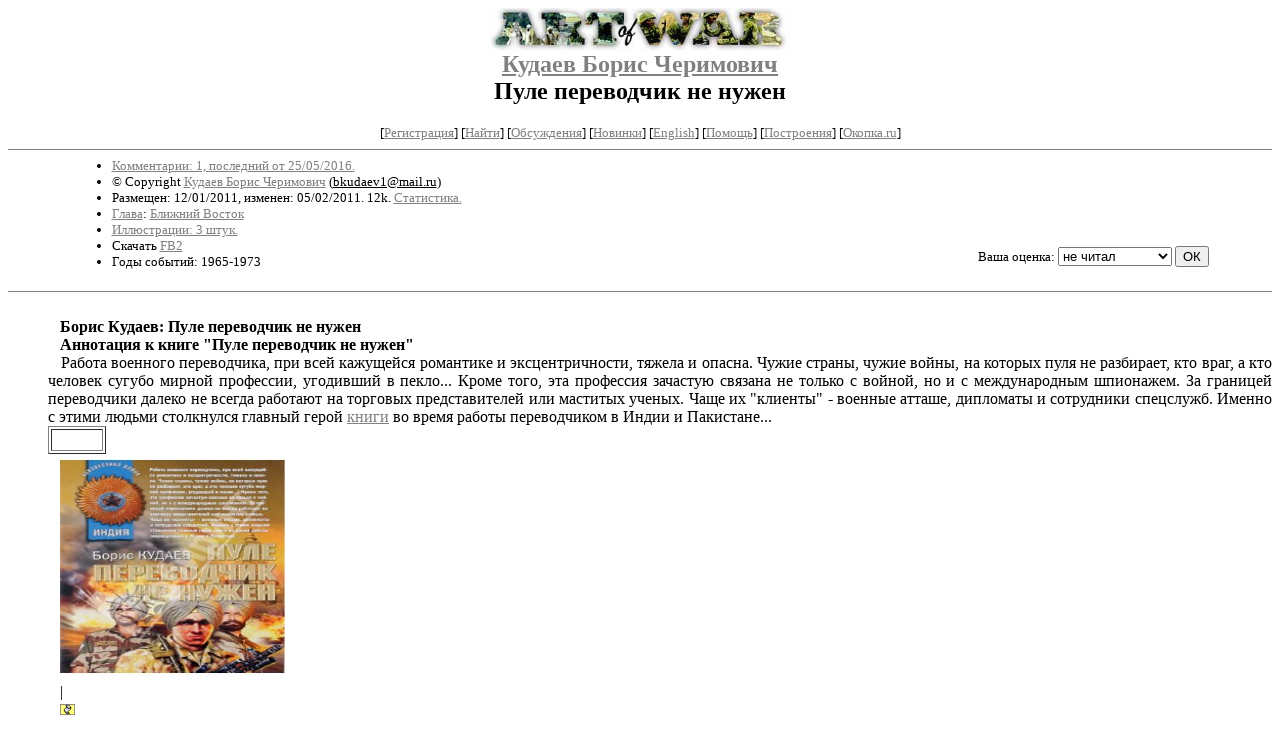

--- FILE ---
content_type: text/html; charset=windows-1251
request_url: http://artofwar.ru/k/kudaew_b_c/text_0080.shtml
body_size: 4585
content:
<html>
<head>
	<title>ArtOfWar. Кудаев Борис Черимович. Пуле переводчик не нужен</title>
<meta http-equiv="Description" name="Description" content="Сервер Афганская  война 1979-1989 представляет проект Art Of War,  посвященный солдатам  последних войн - от  Венгрии до Чечни. Живым и павшим.">
<meta name="Keywords" content="живопись графика искусство поэзия литература проза рассказ сборник картина фото  обсуждения акварель красота  война ветеран солдат Чечня Миронов Григорьев Тенета месть стрельба Грозный Афганистан Афган art paint painting Chechnya chechen Afghanistan drawing draw poetry lirics prose tale set picture foto veteran solder war art of war последних войн">
<meta name="author-adm" content="Vladimir Grigoriev Владимир Григорьев">
<meta name="webmaster" content="Vladimir Grigoriev Владимир Григорьев">
</head>

<BODY bgcolor="#FFFFFF" link="#808080" vlink="#505050" alink="red">

<center>

<h2>
<a href=/><img src=/img/r/redaktor/i/logo.jpg width=300 height=43 border=0 
alt="ArtOfWar. Творчество ветеранов последних войн. Сайт имени Владимира Григорьева"></a><br clear=all>
<a href=/k/kudaew_b_c/>Кудаев Борис Черимович</a><br>
Пуле переводчик не нужен
</h2>

<!------- Первый блок ссылок ------------->

<small>
<!------------ Кнопка регистрации -------->


[<A HREF="/cgi-bin/login">Регистрация</A>]
 

<!---------------------------------------->
[<a href="/cgi-bin/seek">Найти</a>]
[<a href="/rating/comment/">Обсуждения</a>]
[<a href="/long.shtml">Новинки</a>]
[<a href="/e/english/">English</a>]
[<A HREF="/i/info/">Помощь</A>]
[<a href="/rating/expert/">Построения</a>]
<noindex>[<a href="http://okopka.ru/">Окопка.ru</a>]</noindex>

<!-- Кнопка редактирования произведения -->



<!---------------------------------------->
</small>


<hr size=1 noshade>


<table width=90% border=0 cellpadding=0 cellspacing=0><tr>

<!---- Блок описания произведения (слева вверху) ----------------------->

<td><small><ul>
<li><A HREF="/comment/k/kudaew_b_c/text_0080">Комментарии: 1, последний от 25/05/2016.</A>
<li>&copy; Copyright <a href="http://artofwar.ru/k/kudaew_b_c/">Кудаев Борис Черимович</a>
 (<u>&#98&#107&#117&#100&#97&#101&#118&#49&#64&#109&#97&#105&#108&#46&#114&#117</u>)
<li>Размещен: 12/01/2011, изменен: 05/02/2011. 12k. <a href=stat.shtml#text_0080.shtml>Статистика.</a>
<li><a href=/type/index_type_16-1.shtml>Глава</a>: <a href="/janr/index_janr_28-1.shtml">Ближний Восток</a>
<li><a href=/img/k/kudaew_b_c/text_0080/index.shtml>Иллюстрации: 3 штук.</a>
<li>Скачать <a href="/img/k/kudaew_b_c/kudaew_b_c--text_0080.fb2.zip">FB2</a>
<li>Годы событий: 1965-1973
</ul></small>
</td>
<td valign=bottom align=right>
<!-------------- Блочек голосования (оценка) верхний -------->

<form action="/cgi-bin/votecounter" method=POST>
<input type=hidden name=FILE value=text_0080 >
<input type=hidden name=DIR value=k/kudaew_b_c >

 <!-- 1 

Оценка: <b><a href=/cgi-bin/vote_show?DIR=k/kudaew_b_c&FILE=text_0080>*2</a></b>

 1 -->
&nbsp;<font size="-1">Ваша оценка: <select name=BALL><br>
<option value="10">шедевр</option>
<option value="9">великолепно</option>
<option value="8">отличная книга</option>
<option value="7">хорошая книга</option>
<option value="6">нормально</option>
<option value="0" selected>не читал</option>
<option value="5">терпимо</option>
<option value="4">посредственно</option>
<option value="3">плохо</option>
<option value="2">очень плохо</option>
<option value="1">не читать</option>
</select>
<input type=submit name="OK" value="ОК"></font>

</form>

<!--------------------------------------------------->

</td></tr>
<tr><td valign=top colspan=3>
</td></tr></table>

<hr size=1 noshade>
</center>

<!----------- Собственно произведение --------------->

<div align=justify>
 
 
<xxx7>

<!--Section Begins--><br>
<dd>&nbsp;&nbsp; <b>Борис Кудаев: Пуле переводчик не нужен</b>
<dd>&nbsp;&nbsp; <b>Аннотация к книге "Пуле переводчик не нужен"</b>
<dd>&nbsp;&nbsp; Работа военного переводчика, при всей кажущейся романтике и эксцентричности, тяжела и опасна. Чужие страны, чужие войны, на которых пуля не разбирает, кто враг, а кто человек сугубо мирной профессии, угодивший в пекло... Кроме того, эта профессия зачастую связана не только с войной, но и с международным шпионажем. За границей переводчики далеко не всегда работают на торговых представителей или маститых ученых. Чаще их "клиенты" - военные атташе, дипломаты и сотрудники спецслужб. Именно с этими людьми столкнулся главный герой <a href="http://www.labirint.ru/books/">книги</a> во время работы переводчиком в Индии и Пакистане...
<table width="1.27%" border="1" cols="1" rows="1">
<tr>
<td bgcolor="White" width="100.00%" rowspan="1" colspan="1">
<dd>&nbsp;&nbsp; 
</td>
</tr>
</table>
<dd>&nbsp;&nbsp; <img src="/img/k/kudaew_b_c/text_0080/text_0080-1.jpg" height="225" width="225" alt="0x01 graphic" ><br>
<dd>&nbsp;&nbsp; <a href="http://www.addthis.com/bookmark.php?v=250&winname=addthis&pub=labirint&source=tbx-250&lng=ru&s=vk&url=http%3A%2F%2Fwww.labirint.ru%2Fbooks%2F265396%2F%3Fpoint%3Dszvk&title=%D0%9A%D0%BD%D0%B8%D0%B3%D0%B0%20%22%D0%9F%D1%83%D0%BB%D0%B5%20%D0%BF%D0%B5%D1%80%D0%B5%D0%B2%D0%BE%D0%B4%D1%87%D0%B8%D0%BA%20%D0%BD%D0%B5%20%D0%BD%D1%83%D0%B6%D0%B5%D0%BD%22%20%D0%91%D0%BE%D1%80%D0%B8%D1%81%20%D0%9A%D1%83%D0%B4%D0%B0%D0%B5%D0%B2%20%D0%BA%D1%83%D0%BF%D0%B8%D1%82%D1%8C%20%D0%B8%20%D1%87%D0%B8%D1%82%D0%B0%D1%82%D1%8C%20%7C%20%D0%9B%D0%B0%D0%B1%D0%B8%D1%80%D0%B8%D0%BD%D1%82&ate=AT-labirint/-/fs-0/4d4d71d880fcd3d0/1&description=%D0%A7%D0%B8%D1%82%D0%B0%D1%82%D1%8C%20%D0%B0%D0%BD%D0%BD%D0%BE%D1%82%D0%B0%D1%86%D0%B8%D1%8E%20%D0%B8%20%D1%80%D0%B5%D1%86%D0%B5%D0%BD%D0%B7%D0%B8%D0%B8%20%D0%BA%20%D0%BA%D0%BD%D0%B8%D0%B3%D0%B5%20%D0%91%D0%BE%D1%80%D0%B8%D1%81%20%D0%9A%D1%83%D0%B4%D0%B0%D0%B5%D0%B2%20%D0%9F%D1%83%D0%BB%D0%B5%20%D0%BF%D0%B5%D1%80%D0%B5%D0%B2%D0%BE%D0%B4%D1%87%D0%B8%D0%BA%20%D0%BD%D0%B5%20%D0%BD%D1%83%D0%B6%D0%B5%D0%BD%2C%20%D1%81%D0%BC%D0%BE%D1%82%D1%80%D0%B5%D1%82%D1%8C%20%D0%B8%D0%BB%D0%BB%D1%8E%D1%81%D1%82%D1%80%D0%B0%D1%86%D0%B8%D0%B8%2C%20%D0%BA%D1%83%D0%BF%D0%B8%D1%82%D1%8C%20%D0%BA%D0%BD%D0%B8%D0%B3%D1%83%20%D0%BF%D0%BE%20%D0%BF%D1%80%D0%B8%D0%B2%D0%BB%D0%B5%D0%BA%D0%B0%D1%82%D0%B5%D0%BB%D1%8C%D0%BD%D0%BE%D0%B9%20%D1%86%D0%B5%D0%BD%D0%B5&sms_ss=1&at_xt=1&CXNID=2000001.5215456080540439074NXC&pre=http%3A%2F%2Fwww.labirint.ru%2Fbooks%2F261168%2F&tt=0"></a><a href="http://www.addthis.com/bookmark.php?v=250&winname=addthis&pub=labirint&source=tbx-250&lng=ru&s=zakladki.yandex.ru&url=http%3A%2F%2Fwww.labirint.ru%2Fbooks%2F265396%2F%3Fpoint%3Dszzakladki.yandex.ru&title=&ate=AT-labirint/-/fs-0/4d4d71d880fcd3d0/2&description=&sms_ss=1&at_xt=1&acn=Yandex.ru&acc=zakladki.yandex.ru&acu=http%3A%2F%2Fzakladki.yandex.ru%2Fuserarea%2Flinks%2Faddfromfav.asp%3FbAddLink_x%3D1%26lurl%3D%7B%7BURL%7D%7D%26lname%3D%25D0%259A%25D0%25BD%25D0%25B8%25D0%25B3%25D0%25B0%2520%2522%25D0%259F%25D1%2583%25D0%25BB%25D0%25B5%2520%25D0%25BF%25D0%25B5%25D1%2580%25D0%25B5%25D0%25B2%25D0%25BE%25D0%25B4%25D1%2587%25D0%25B8%25D0%25BA%2520%25D0%25BD%25D0%25B5%2520%25D0%25BD%25D1%2583%25D0%25B6%25D0%25B5%25D0%25BD%2522%2520%25D0%2591%25D0%25BE%25D1%2580%25D0%25B8%25D1%2581%2520%25D0%259A%25D1%2583%25D0%25B4%25D0%25B0%25D0%25B5%25D0%25B2%2520%25D0%25BA%25D1%2583%25D0%25BF%25D0%25B8%25D1%2582%25D1%258C%2520%25D0%25B8%2520%25D1%2587%25D0%25B8%25D1%2582%25D0%25B0%25D1%2582%25D1%258C%2520%257C%2520%25D0%259B%25D0%25B0%25D0%25B1%25D0%25B8%25D1%2580%25D0%25B8%25D0%25BD%25D1%2582%26tags%3D%25D0%259F%25D1%2583%25D0%25BB%25D0%25B5%2520%25D0%25BF%25D0%25B5%25D1%2580%25D0%25B5%25D0%25B2%25D0%25BE%25D0%25B4%25D1%2587%25D0%25B8%25D0%25BA%2520%25D0%25BD%25D0%25B5%2520%25D0%25BD%25D1%2583%25D0%25B6%25D0%25B5%25D0%25BD%2520%25D0%2591%25D0%25BE%25D1%2580%25D0%25B8%25D1%2581%2520%25D0%259A%25D1%2583%25D0%25B4%25D0%25B0%25D0%25B5%25D0%25B2%2520%25D0%25BA%25D0%25BD%25D0%25B8%25D0%25B3%25D0%25B0%2520%25D1%2587%25D0%25B8%25D1%2582%25D0%25B0%25D1%2582%25D1%258C%2520%25D0%25BA%25D1%2583%25D0%25BF%25D0%25B8%25D1%2582%25D1%258C%2520%25D0%25B0%25D0%25BD%25D0%25BD%25D0%25BE%25D1%2582%25D0%25B0%25D1%2586%25D0%25B8%25D1%258F&CXNID=2000001.5215456080540439074NXC&pre=http%3A%2F%2Fwww.labirint.ru%2Fbooks%2F261168%2F&tt=0"></a><a href="http://www.addthis.com/bookmark.php?v=250&winname=addthis&pub=labirint&source=tbx-250&lng=ru&s=livejournal&url=http%3A%2F%2Fwww.labirint.ru%2Fbooks%2F265396%2F%3Fpoint%3Dszlivejournal&title=%D0%9A%D0%BD%D0%B8%D0%B3%D0%B0%20%22%D0%9F%D1%83%D0%BB%D0%B5%20%D0%BF%D0%B5%D1%80%D0%B5%D0%B2%D0%BE%D0%B4%D1%87%D0%B8%D0%BA%20%D0%BD%D0%B5%20%D0%BD%D1%83%D0%B6%D0%B5%D0%BD%22%20%D0%91%D0%BE%D1%80%D0%B8%D1%81%20%D0%9A%D1%83%D0%B4%D0%B0%D0%B5%D0%B2%20%D0%BA%D1%83%D0%BF%D0%B8%D1%82%D1%8C%20%D0%B8%20%D1%87%D0%B8%D1%82%D0%B0%D1%82%D1%8C%20%7C%20%D0%9B%D0%B0%D0%B1%D0%B8%D1%80%D0%B8%D0%BD%D1%82&ate=AT-labirint/-/fs-0/4d4d71d880fcd3d0/3&description=%D0%A7%D0%B8%D1%82%D0%B0%D1%82%D1%8C%20%D0%B0%D0%BD%D0%BD%D0%BE%D1%82%D0%B0%D1%86%D0%B8%D1%8E%20%D0%B8%20%D1%80%D0%B5%D1%86%D0%B5%D0%BD%D0%B7%D0%B8%D0%B8%20%D0%BA%20%D0%BA%D0%BD%D0%B8%D0%B3%D0%B5%20%D0%91%D0%BE%D1%80%D0%B8%D1%81%20%D0%9A%D1%83%D0%B4%D0%B0%D0%B5%D0%B2%20%D0%9F%D1%83%D0%BB%D0%B5%20%D0%BF%D0%B5%D1%80%D0%B5%D0%B2%D0%BE%D0%B4%D1%87%D0%B8%D0%BA%20%D0%BD%D0%B5%20%D0%BD%D1%83%D0%B6%D0%B5%D0%BD%2C%20%D1%81%D0%BC%D0%BE%D1%82%D1%80%D0%B5%D1%82%D1%8C%20%D0%B8%D0%BB%D0%BB%D1%8E%D1%81%D1%82%D1%80%D0%B0%D1%86%D0%B8%D0%B8%2C%20%D0%BA%D1%83%D0%BF%D0%B8%D1%82%D1%8C%20%D0%BA%D0%BD%D0%B8%D0%B3%D1%83%20%D0%BF%D0%BE%20%D0%BF%D1%80%D0%B8%D0%B2%D0%BB%D0%B5%D0%BA%D0%B0%D1%82%D0%B5%D0%BB%D1%8C%D0%BD%D0%BE%D0%B9%20%D1%86%D0%B5%D0%BD%D0%B5&sms_ss=1&at_xt=1&CXNID=2000001.5215456080540439074NXC&pre=http%3A%2F%2Fwww.labirint.ru%2Fbooks%2F261168%2F&tt=0"></a><a href="http://www.addthis.com/bookmark.php?v=250&winname=addthis&pub=labirint&source=tbx-250&lng=ru&s=connect.mail.ru&url=http%3A%2F%2Fwww.labirint.ru%2Fbooks%2F265396%2F%3Fpoint%3Dszconnect.mail.ru&title=&ate=AT-labirint/-/fs-0/4d4d71d880fcd3d0/4&description=&sms_ss=1&at_xt=1&acn=Mail.ru&acc=connect.mail.ru&acu=http%3A%2F%2Fconnect.mail.ru%2Fshare%3Fshare_url%3D%7B%7BURL%7D%7D&CXNID=2000001.5215456080540439074NXC&pre=http%3A%2F%2Fwww.labirint.ru%2Fbooks%2F261168%2F&tt=0"></a><a href="http://www.addthis.com/bookmark.php?v=250&winname=addthis&pub=labirint&source=tbx-250&lng=ru&s=facebook&url=http%3A%2F%2Fwww.labirint.ru%2Fbooks%2F265396%2F%3Fpoint%3Dszfacebook&title=%D0%9A%D0%BD%D0%B8%D0%B3%D0%B0%20%22%D0%9F%D1%83%D0%BB%D0%B5%20%D0%BF%D0%B5%D1%80%D0%B5%D0%B2%D0%BE%D0%B4%D1%87%D0%B8%D0%BA%20%D0%BD%D0%B5%20%D0%BD%D1%83%D0%B6%D0%B5%D0%BD%22%20%D0%91%D0%BE%D1%80%D0%B8%D1%81%20%D0%9A%D1%83%D0%B4%D0%B0%D0%B5%D0%B2%20%D0%BA%D1%83%D0%BF%D0%B8%D1%82%D1%8C%20%D0%B8%20%D1%87%D0%B8%D1%82%D0%B0%D1%82%D1%8C%20%7C%20%D0%9B%D0%B0%D0%B1%D0%B8%D1%80%D0%B8%D0%BD%D1%82&ate=AT-labirint/-/fs-0/4d4d71d880fcd3d0/5&description=%D0%A7%D0%B8%D1%82%D0%B0%D1%82%D1%8C%20%D0%B0%D0%BD%D0%BD%D0%BE%D1%82%D0%B0%D1%86%D0%B8%D1%8E%20%D0%B8%20%D1%80%D0%B5%D1%86%D0%B5%D0%BD%D0%B7%D0%B8%D0%B8%20%D0%BA%20%D0%BA%D0%BD%D0%B8%D0%B3%D0%B5%20%D0%91%D0%BE%D1%80%D0%B8%D1%81%20%D0%9A%D1%83%D0%B4%D0%B0%D0%B5%D0%B2%20%D0%9F%D1%83%D0%BB%D0%B5%20%D0%BF%D0%B5%D1%80%D0%B5%D0%B2%D0%BE%D0%B4%D1%87%D0%B8%D0%BA%20%D0%BD%D0%B5%20%D0%BD%D1%83%D0%B6%D0%B5%D0%BD%2C%20%D1%81%D0%BC%D0%BE%D1%82%D1%80%D0%B5%D1%82%D1%8C%20%D0%B8%D0%BB%D0%BB%D1%8E%D1%81%D1%82%D1%80%D0%B0%D1%86%D0%B8%D0%B8%2C%20%D0%BA%D1%83%D0%BF%D0%B8%D1%82%D1%8C%20%D0%BA%D0%BD%D0%B8%D0%B3%D1%83%20%D0%BF%D0%BE%20%D0%BF%D1%80%D0%B8%D0%B2%D0%BB%D0%B5%D0%BA%D0%B0%D1%82%D0%B5%D0%BB%D1%8C%D0%BD%D0%BE%D0%B9%20%D1%86%D0%B5%D0%BD%D0%B5&sms_ss=1&at_xt=1&CXNID=2000001.5215456080540439074NXC&pre=http%3A%2F%2Fwww.labirint.ru%2Fbooks%2F261168%2F&tt=0"></a><a href="http://www.addthis.com/bookmark.php?v=250&winname=addthis&pub=labirint&source=tbx-250&lng=ru&s=bobrdobr&url=http%3A%2F%2Fwww.labirint.ru%2Fbooks%2F265396%2F%3Fpoint%3Dszbobrdobr&title=%D0%9A%D0%BD%D0%B8%D0%B3%D0%B0%20%22%D0%9F%D1%83%D0%BB%D0%B5%20%D0%BF%D0%B5%D1%80%D0%B5%D0%B2%D0%BE%D0%B4%D1%87%D0%B8%D0%BA%20%D0%BD%D0%B5%20%D0%BD%D1%83%D0%B6%D0%B5%D0%BD%22%20%D0%91%D0%BE%D1%80%D0%B8%D1%81%20%D0%9A%D1%83%D0%B4%D0%B0%D0%B5%D0%B2%20%D0%BA%D1%83%D0%BF%D0%B8%D1%82%D1%8C%20%D0%B8%20%D1%87%D0%B8%D1%82%D0%B0%D1%82%D1%8C%20%7C%20%D0%9B%D0%B0%D0%B1%D0%B8%D1%80%D0%B8%D0%BD%D1%82&ate=AT-labirint/-/fs-0/4d4d71d880fcd3d0/6&description=%D0%A7%D0%B8%D1%82%D0%B0%D1%82%D1%8C%20%D0%B0%D0%BD%D0%BD%D0%BE%D1%82%D0%B0%D1%86%D0%B8%D1%8E%20%D0%B8%20%D1%80%D0%B5%D1%86%D0%B5%D0%BD%D0%B7%D0%B8%D0%B8%20%D0%BA%20%D0%BA%D0%BD%D0%B8%D0%B3%D0%B5%20%D0%91%D0%BE%D1%80%D0%B8%D1%81%20%D0%9A%D1%83%D0%B4%D0%B0%D0%B5%D0%B2%20%D0%9F%D1%83%D0%BB%D0%B5%20%D0%BF%D0%B5%D1%80%D0%B5%D0%B2%D0%BE%D0%B4%D1%87%D0%B8%D0%BA%20%D0%BD%D0%B5%20%D0%BD%D1%83%D0%B6%D0%B5%D0%BD%2C%20%D1%81%D0%BC%D0%BE%D1%82%D1%80%D0%B5%D1%82%D1%8C%20%D0%B8%D0%BB%D0%BB%D1%8E%D1%81%D1%82%D1%80%D0%B0%D1%86%D0%B8%D0%B8%2C%20%D0%BA%D1%83%D0%BF%D0%B8%D1%82%D1%8C%20%D0%BA%D0%BD%D0%B8%D0%B3%D1%83%20%D0%BF%D0%BE%20%D0%BF%D1%80%D0%B8%D0%B2%D0%BB%D0%B5%D0%BA%D0%B0%D1%82%D0%B5%D0%BB%D1%8C%D0%BD%D0%BE%D0%B9%20%D1%86%D0%B5%D0%BD%D0%B5&sms_ss=1&at_xt=1&CXNID=2000001.5215456080540439074NXC&pre=http%3A%2F%2Fwww.labirint.ru%2Fbooks%2F261168%2F&tt=0"></a><a href="http://www.addthis.com/bookmark.php?v=250&winname=addthis&pub=labirint&source=tbx-250&lng=ru&s=memori&url=http%3A%2F%2Fwww.labirint.ru%2Fbooks%2F265396%2F%3Fpoint%3Dszmemori&title=%D0%9A%D0%BD%D0%B8%D0%B3%D0%B0%20%22%D0%9F%D1%83%D0%BB%D0%B5%20%D0%BF%D0%B5%D1%80%D0%B5%D0%B2%D0%BE%D0%B4%D1%87%D0%B8%D0%BA%20%D0%BD%D0%B5%20%D0%BD%D1%83%D0%B6%D0%B5%D0%BD%22%20%D0%91%D0%BE%D1%80%D0%B8%D1%81%20%D0%9A%D1%83%D0%B4%D0%B0%D0%B5%D0%B2%20%D0%BA%D1%83%D0%BF%D0%B8%D1%82%D1%8C%20%D0%B8%20%D1%87%D0%B8%D1%82%D0%B0%D1%82%D1%8C%20%7C%20%D0%9B%D0%B0%D0%B1%D0%B8%D1%80%D0%B8%D0%BD%D1%82&ate=AT-labirint/-/fs-0/4d4d71d880fcd3d0/7&description=%D0%A7%D0%B8%D1%82%D0%B0%D1%82%D1%8C%20%D0%B0%D0%BD%D0%BD%D0%BE%D1%82%D0%B0%D1%86%D0%B8%D1%8E%20%D0%B8%20%D1%80%D0%B5%D1%86%D0%B5%D0%BD%D0%B7%D0%B8%D0%B8%20%D0%BA%20%D0%BA%D0%BD%D0%B8%D0%B3%D0%B5%20%D0%91%D0%BE%D1%80%D0%B8%D1%81%20%D0%9A%D1%83%D0%B4%D0%B0%D0%B5%D0%B2%20%D0%9F%D1%83%D0%BB%D0%B5%20%D0%BF%D0%B5%D1%80%D0%B5%D0%B2%D0%BE%D0%B4%D1%87%D0%B8%D0%BA%20%D0%BD%D0%B5%20%D0%BD%D1%83%D0%B6%D0%B5%D0%BD%2C%20%D1%81%D0%BC%D0%BE%D1%82%D1%80%D0%B5%D1%82%D1%8C%20%D0%B8%D0%BB%D0%BB%D1%8E%D1%81%D1%82%D1%80%D0%B0%D1%86%D0%B8%D0%B8%2C%20%D0%BA%D1%83%D0%BF%D0%B8%D1%82%D1%8C%20%D0%BA%D0%BD%D0%B8%D0%B3%D1%83%20%D0%BF%D0%BE%20%D0%BF%D1%80%D0%B8%D0%B2%D0%BB%D0%B5%D0%BA%D0%B0%D1%82%D0%B5%D0%BB%D1%8C%D0%BD%D0%BE%D0%B9%20%D1%86%D0%B5%D0%BD%D0%B5&sms_ss=1&at_xt=1&CXNID=2000001.5215456080540439074NXC&pre=http%3A%2F%2Fwww.labirint.ru%2Fbooks%2F261168%2F&tt=0"></a>| <a href="http://addthis.com/bookmark.php?v=250&username=labirint"></a>
<dd>&nbsp;&nbsp; <img src="/img/k/kudaew_b_c/text_0080/text_0080-2.png" alt="0x01 graphic" width="15" height="11" ><br>ID товара: 265396
<dd>&nbsp;&nbsp; ISBN: 978-5-699-46262-9
<dd>&nbsp;&nbsp; Автор: <a href="http://www.labirint.ru/authors/92669/">Кудаев Борис Черимович</a>
<dd>&nbsp;&nbsp; Редактор: <a href="http://www.labirint.ru/authors/62601/">Дышев А.</a>
<dd>&nbsp;&nbsp; Издательство: <a href="http://www.labirint.ru/pubhouse/438/">Эксмо</a>, 2011 г.
<dd>&nbsp;&nbsp; Серия: <a href="http://www.labirint.ru/series/8699/">Афган. Локальные войны</a>
<dd>&nbsp;&nbsp; Страниц: 320 (Газетная)
<dd>&nbsp;&nbsp; Оформление
<dd>&nbsp;&nbsp; Тип обложки: обл - мягкий переплет (крепление скрепкой или клеем)
<dd>&nbsp;&nbsp; Оформление: Тиснение золотом
<dd>&nbsp;&nbsp; Иллюстрации: Без иллюстраций
<dd>&nbsp;&nbsp; <img src="/img/k/kudaew_b_c/text_0080/text_0080-3.png" height="11" width="15" alt="0x01 graphic" ><br>Масса: 132 г
<dd>&nbsp;&nbsp; Размеры: 165x112x18 мм
<dd>&nbsp;&nbsp; Наличие: На складе
<dd>&nbsp;&nbsp; <a href="http://www.labirint.ru/helpgopage/support/">Добавить к сравнению</a>
<dd>&nbsp;&nbsp; 
<dd>&nbsp;&nbsp; Цена 78 руб. <a href="javascript:shoping(265396,%202);">Купить</a> 
<!--Section Ends-->








<xxx7>

</div>
<!--------------------------------------------------->

<center>
<hr size=1 noshade>

<table border=0 cellpadding=0 cellspacing=0><tr>

<!---- Блок описания произведения (слева внизу) ----------------------->

<td><small><ul>
<li><A HREF="/comment/k/kudaew_b_c/text_0080">Комментарии: 1, последний от 25/05/2016.</A>
<li>&copy; Copyright <a href="http://artofwar.ru/k/kudaew_b_c/">Кудаев Борис Черимович</a>
 (<u>&#98&#107&#117&#100&#97&#101&#118&#49&#64&#109&#97&#105&#108&#46&#114&#117</u>)
<li>Размещен: 12/01/2011, изменен: 03/12/2024. 12k. <a href=stat.shtml#text_0080.shtml>Статистика.</a>
<li><a href=/type/index_type_16-1.shtml>Глава</a>: <a href="/janr/index_janr_28-1.shtml">Ближний Восток</a>
<li><a href=/img/k/kudaew_b_c/text_0080/index.shtml>Иллюстрации: 3 штук.</a>
</ul></small></td>

<td valign=bottom align=right>
<!-------------- Блочек голосования (оценка) нижний -------->

<form action="/cgi-bin/votecounter" method=POST>
<input type=hidden name=FILE value=text_0080 >
<input type=hidden name=DIR value=k/kudaew_b_c >

 <!-- 1 

Оценка: <b><a href=/cgi-bin/vote_show?DIR=k/kudaew_b_c&FILE=text_0080>*2</a></b>

 1 -->
&nbsp;<font size="-1">Ваша оценка: <select name=BALL><br>
<option value="10">шедевр</option>
<option value="9">великолепно</option>
<option value="8">отличная книга</option>
<option value="7">хорошая книга</option>
<option value="6">нормально</option>
<option value="0" selected>не читал</option>
<option value="5">терпимо</option>
<option value="4">посредственно</option>
<option value="3">плохо</option>
<option value="2">очень плохо</option>
<option value="1">не читать</option>
</select>
<input type=submit name="OK" value="ОК"></font>

</form>

<!--------------------------------------------------->
</td></tr></table>

<center>
<hr size=1 noshade>
<table border=0><tr><td>

<small>По всем вопросам, связанным с использованием представленных на ArtOfWar материалов, обращайтесь напрямую к авторам произведений или к редактору сайта по email artofwar.ru@mail.ru</small>

<br>

(с) ArtOfWar, 1998-2023
</td></tr></table>
</center>

<p align=right><p>
<noindex><!-- TOP PIX CODE --><img height=1 width=1src=http://top.list.ru/counter?id=34350alt=""></noindex>
</body>
</html>
